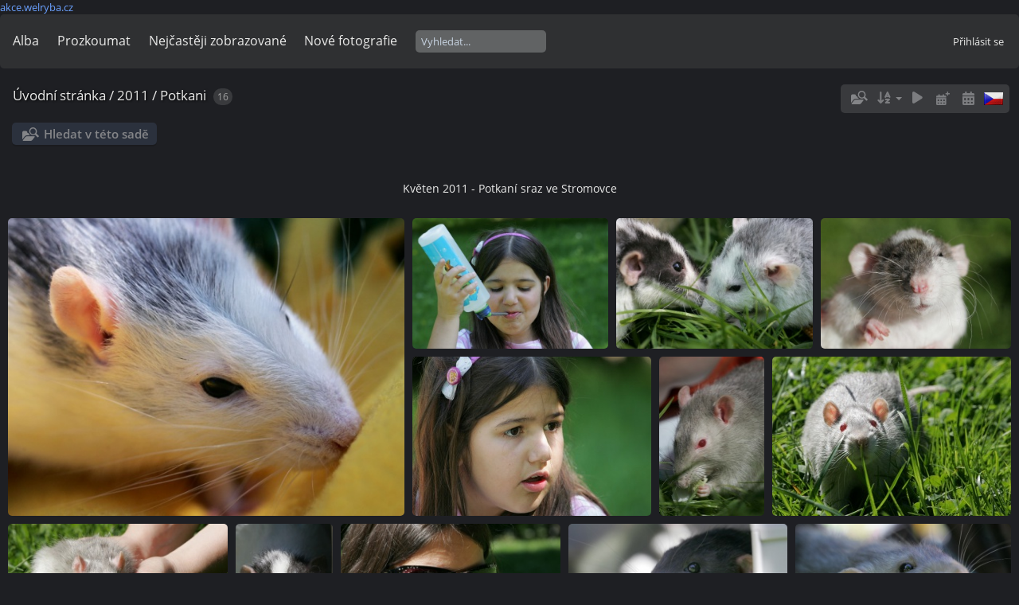

--- FILE ---
content_type: text/html; charset=utf-8
request_url: https://foto.rata.cz/index.php?/category/potkani110507
body_size: 4716
content:
<!DOCTYPE html>
<html lang=cz dir=ltr>
<head>
<title>2011 / Potkani</title>
<link rel="shortcut icon" type="image/x-icon" href="themes/default/icon/favicon.ico">
<link rel="stylesheet" type="text/css" href="themes/modus/css/open-sans/open-sans.css"> <link rel="stylesheet" type="text/css" href="_data/combined/1hviel0.css">   <link rel=canonical href="index.php?/category/potkani110507">
<meta name=viewport content="width=device-width,initial-scale=1">

<meta name="generator" content="Piwigo (aka PWG), see piwigo.org">

<meta name="description" content="2011 / Potkani">


<style type="text/css">#thumbnails .gthumb { margin:0 0 10px 10px !important; }</style>
</head>

<body id=theCategoryPage class="section-categories category-84  modus-withPageBanner" data-infos='{"section":"categories","category_id":"84"}'>
<div id="theHeader"><a href="http://akce.welryba.cz">akce.welryba.cz</a></div>



<aside id=menubar>
		<dl id=mbCategories>
<dt>
	<a href="index.php?/categories">Alba</a>
</dt>
<dd>
  <ul>
    <li >
      <a href="index.php?/category/298"  title="178 fotografií v 2 podalbech">2025</a>
      <span class="menuInfoCatByChild badge" title="178 fotografií v 2 podalbech">178</span>
      </li>
    
    <li >
      <a href="index.php?/category/277"  title="596 fotografií v 20 podalbech">2024</a>
      <span class="menuInfoCatByChild badge" title="596 fotografií v 20 podalbech">596</span>
      </li>
    
    <li >
      <a href="index.php?/category/250"  title="774 fotografií v 25 podalbech">2023</a>
      <span class="menuInfoCatByChild badge" title="774 fotografií v 25 podalbech">774</span>
      </li>
    
    <li >
      <a href="index.php?/category/209"  title="291 fotografií v 13 podalbech">2022</a>
      <span class="menuInfoCatByChild badge" title="291 fotografií v 13 podalbech">291</span>
      </li>
    
    <li >
      <a href="index.php?/category/212"  title="235 fotografií v 13 podalbech">2021</a>
      <span class="menuInfoCatByChild badge" title="235 fotografií v 13 podalbech">235</span>
      </li>
    
    <li >
      <a href="index.php?/category/202"  title="195 fotografií v 11 podalbech">2020</a>
      <span class="menuInfoCatByChild badge" title="195 fotografií v 11 podalbech">195</span>
      </li>
    
    <li >
      <a href="index.php?/category/185"  title="341 fotografií v 16 podalbech">2019</a>
      <span class="menuInfoCatByChild badge" title="341 fotografií v 16 podalbech">341</span>
      </li>
    
    <li >
      <a href="index.php?/category/173"  title="215 fotografií v 11 podalbech">2018</a>
      <span class="menuInfoCatByChild badge" title="215 fotografií v 11 podalbech">215</span>
      </li>
    
    <li >
      <a href="index.php?/category/fotky2017"  title="506 fotografií v 19 podalbech">2017</a>
      <span class="menuInfoCatByChild badge" title="506 fotografií v 19 podalbech">506</span>
      </li>
    
    <li >
      <a href="index.php?/category/137"  title="594 fotografií v 15 podalbech">2016</a>
      <span class="menuInfoCatByChild badge" title="594 fotografií v 15 podalbech">594</span>
      </li>
    
    <li >
      <a href="index.php?/category/123"  title="375 fotografií v 12 podalbech">2015</a>
      <span class="menuInfoCatByChild badge" title="375 fotografií v 12 podalbech">375</span>
      </li>
    
    <li >
      <a href="index.php?/category/113"  title="300 fotografií v 10 podalbech">2014</a>
      <span class="menuInfoCatByChild badge" title="300 fotografií v 10 podalbech">300</span>
      </li>
    
    <li >
      <a href="index.php?/category/105"  title="197 fotografií v 7 podalbech">2013</a>
      <span class="menuInfoCatByChild badge" title="197 fotografií v 7 podalbech">197</span>
      </li>
    
    <li >
      <a href="index.php?/category/94"  title="268 fotografií v 10 podalbech">2012</a>
      <span class="menuInfoCatByChild badge" title="268 fotografií v 10 podalbech">268</span>
      </li>
    
    <li >
      <a href="index.php?/category/79" rel="up" title="414 fotografií v 13 podalbech">2011</a>
      <span class="menuInfoCatByChild badge" title="414 fotografií v 13 podalbech">414</span>
    <ul>
    <li >
      <a href="index.php?/category/vaclavak1211"  title="11 fotografií v tomto albu">Václavské náměstí</a>
      <span class="menuInfoCat badge" title="11 fotografií v tomto albu">11</span>
      </li>
    
    <li >
      <a href="index.php?/category/oisnezka2011"  title="37 fotografií v tomto albu">OI Sněžka</a>
      <span class="menuInfoCat badge" title="37 fotografií v tomto albu">37</span>
      </li>
    
    <li >
      <a href="index.php?/category/tmou13"  title="17 fotografií v tomto albu">Tmou 13</a>
      <span class="menuInfoCat badge" title="17 fotografií v tomto albu">17</span>
      </li>
    
    <li >
      <a href="index.php?/category/derelict1011"  title="45 fotografií v tomto albu">Derelict</a>
      <span class="menuInfoCat badge" title="45 fotografií v tomto albu">45</span>
      </li>
    
    <li >
      <a href="index.php?/category/zricp11"  title="56 fotografií v tomto albu">Podzimní zřízeniny</a>
      <span class="menuInfoCat badge" title="56 fotografií v tomto albu">56</span>
      </li>
    
    <li >
      <a href="index.php?/category/voda2011"  title="50 fotografií v tomto albu">Vltava</a>
      <span class="menuInfoCat badge" title="50 fotografií v tomto albu">50</span>
      </li>
    
    <li >
      <a href="index.php?/category/mae11"  title="47 fotografií v tomto albu">MAE 2011</a>
      <span class="menuInfoCat badge" title="47 fotografií v tomto albu">47</span>
      </li>
    
    <li >
      <a href="index.php?/category/zoo2011"  title="18 fotografií v tomto albu">ZOO Praha</a>
      <span class="menuInfoCat badge" title="18 fotografií v tomto albu">18</span>
      </li>
    
    <li >
      <a href="index.php?/category/derelict0511"  title="32 fotografií v tomto albu">Derelict a Doorface</a>
      <span class="menuInfoCat badge" title="32 fotografií v tomto albu">32</span>
      </li>
    
    <li class="selected">
      <a href="index.php?/category/potkani110507"  title="16 fotografií v tomto albu">Potkani</a>
      <span class="menuInfoCat badge" title="16 fotografií v tomto albu">16</span>
      </li>
    
    <li >
      <a href="index.php?/category/potkani110424"  title="19 fotografií v tomto albu">Potkani na Vyšehradě</a>
      <span class="menuInfoCat badge" title="19 fotografií v tomto albu">19</span>
      </li>
    
    <li >
      <a href="index.php?/category/zricj11"  title="42 fotografií v tomto albu">Jarní zříceniny</a>
      <span class="menuInfoCat badge" title="42 fotografií v tomto albu">42</span>
      </li>
    
    <li >
      <a href="index.php?/category/potkani110115"  title="24 fotografií v tomto albu">Potkani</a>
      <span class="menuInfoCat badge" title="24 fotografií v tomto albu">24</span>
      </li>
    </ul></li>
    <li >
      <a href="index.php?/category/68"  title="423 fotografií v 10 podalbech">2010</a>
      <span class="menuInfoCatByChild badge" title="423 fotografií v 10 podalbech">423</span>
      </li>
    
    <li >
      <a href="index.php?/category/51"  title="292 fotografií v 16 podalbech">2009</a>
      <span class="menuInfoCatByChild badge" title="292 fotografií v 16 podalbech">292</span>
      </li>
    
    <li >
      <a href="index.php?/category/32"  title="908 fotografií v 18 podalbech">2008</a>
      <span class="menuInfoCatByChild badge" title="908 fotografií v 18 podalbech">908</span>
      </li>
    
    <li >
      <a href="index.php?/category/15"  title="459 fotografií v 17 podalbech">2007</a>
      <span class="menuInfoCatByChild badge" title="459 fotografií v 17 podalbech">459</span>
      </li>
    
    <li >
      <a href="index.php?/category/4"  title="281 fotografií v 10 podalbech">2006</a>
      <span class="menuInfoCatByChild badge" title="281 fotografií v 10 podalbech">281</span>
      </li>
    
    <li >
      <a href="index.php?/category/1"  title="126 fotografií v 8 podalbech">2005</a>
      <span class="menuInfoCatByChild badge" title="126 fotografií v 8 podalbech">126</span>
      </li>
    
    <li >
      <a href="index.php?/category/241"  title="11 fotografií v 1 podalbu">2004</a>
      <span class="menuInfoCatByChild badge" title="11 fotografií v 1 podalbu">11</span>
  </li></ul>

	<p class="totalImages">7979 fotografií</p>
</dd>
	</dl>
		<dl id=mbSpecials>
<dt><a>Prozkoumat</a></dt>
<dd>
	<ul><li><a href="index.php?/most_visited" title="Nejčastěji zobrazované fotografie">Nejčastěji zobrazované</a></li><li><a href="index.php?/recent_pics" title="Zobrazit nově přidané fotografie">Nové fotografie</a></li><li><a href="index.php?/recent_cats" title="zobraz poslední aktualizovaná alba">Poslední alba</a></li><li><a href="random.php" title="Zobrazit sadu fotografií podle náhodného výběru" rel="nofollow">Náhodný výběr</a></li><li><a href="index.php?/created-monthly-calendar" title="Fotografie podle dnů, měsíc po měsíci" rel="nofollow">Kalendář</a></li></ul>
</dd>

	</dl>
	<dl id="mbMostVisited"><dt><a href="index.php?/most_visited" title="Nejčastěji zobrazované fotografie">Nejčastěji zobrazované</a></dt></dl>
<dl><dt><a href="index.php?/recent_pics" title="Zobrazit nově přidané fotografie">Nové fotografie</a></dt></dl>
<dl style="float:none">
	<form style="margin:0;display:inline" action="qsearch.php" method=get id=quicksearch onsubmit="return this.q.value!='';">
		<input type="text" name=q id=qsearchInput placeholder="Vyhledat..." >
	</form>
</dl>
<dl style="float:right;margin-top:3px">
	<dt style="font-size:100%;font-weight:normal;padding-left:15px"><a href="identification.php" rel=nofollow>Přihlásit se</a></dt>
	<dd style="right:0">
		<ul>
		<li><a href="identification.php" rel="nofollow">Přihlásit se</a></li>
		<li><a href="password.php" title="Zapomenuté heslo?" rel="nofollow">Zapomenuté heslo?</a></li>
		</ul>
<form method=post action="identification.php" id=quickconnect><fieldset><legend>Rychlé přihlášení</legend><p><label for=userX>Uživatelské jméno</label><br><input type=text name=username id=userX value="" style="width:99%"></p><p><label for=passX>Heslo</label><br><input type=password name=password id=passX style="width:99%"></p><p><label>Automatické přihlášení&nbsp;<input type=checkbox name=remember_me value=1></label></p><p><input type=hidden name=redirect value="%2Findex.php%3F%2Fcategory%2Fpotkani110507"><input type=submit name=login value="Poslat"></p></fieldset></form>
	</dd>
</dl>

</aside>
<a id="menuSwitcher" class="pwg-button" title="Další funkce"><span class="pwg-icon pwg-icon-menu"></span></a>




<div id="content" class="content contentWithMenu">
<div class="titrePage">
	<a id=albumActionsSwitcher class=pwg-button><span class="pwg-icon pwg-icon-ellipsis"></span></a><ul class="categoryActions">
	  
    <li id="cmdSearchInSet"><a href="search.php?cat_id=84" title="Hledat v této sadě" class="pwg-state-default pwg-button" rel="nofollow">
      <span class="gallery-icon-search-folder"></span><span class="pwg-button-text">Hledat v této sadě</span>
    </a></li>
		<li><a id="sortOrderLink" title="Směr řazení" class="pwg-state-default pwg-button" rel="nofollow"><span class="pwg-icon pwg-icon-sort"></span><span class="pwg-button-text">Směr řazení</span></a><div id="sortOrderBox" class="switchBox"><div class="switchBoxTitle">Směr řazení</div><span>&#x2714; </span>Výchozí<br><span style="visibility:hidden">&#x2714; </span><a href="index.php?/category/potkani110507&amp;image_order=1" rel="nofollow">Nadpis fotky, A &rarr; Z</a><br><span style="visibility:hidden">&#x2714; </span><a href="index.php?/category/potkani110507&amp;image_order=2" rel="nofollow">Nadpis fotky, Z &rarr; A</a><br><span style="visibility:hidden">&#x2714; </span><a href="index.php?/category/potkani110507&amp;image_order=3" rel="nofollow">Datum vytvoření, nové &rarr; staré</a><br><span style="visibility:hidden">&#x2714; </span><a href="index.php?/category/potkani110507&amp;image_order=4" rel="nofollow">Datum vytvoření, staré &rarr; nové</a><br><span style="visibility:hidden">&#x2714; </span><a href="index.php?/category/potkani110507&amp;image_order=5" rel="nofollow">Datum uveřejnění, nové &rarr; staré</a><br><span style="visibility:hidden">&#x2714; </span><a href="index.php?/category/potkani110507&amp;image_order=6" rel="nofollow">Datum uveřejnění, staré &rarr; nové</a><br><span style="visibility:hidden">&#x2714; </span><a href="index.php?/category/potkani110507&amp;image_order=9" rel="nofollow">Zobrazení, vyšší &rarr; nižší</a><br><span style="visibility:hidden">&#x2714; </span><a href="index.php?/category/potkani110507&amp;image_order=10" rel="nofollow">Zobrazení, nižší &rarr; vyšší</a></div></li>

		<li id="cmdSlideshow"><a href="picture.php?/2582/category/potkani110507&amp;slideshow=" title="Automatické přehrávání" class="pwg-state-default pwg-button" rel="nofollow"><span class="pwg-icon pwg-icon-slideshow"></span><span class="pwg-button-text">Automatické přehrávání</span></a></li>
		<li><a href="index.php?/category/potkani110507/posted-monthly-list" title="Zobrazit v kalendáři podle data vložení" class="pwg-state-default pwg-button" rel="nofollow"><span class="pwg-icon pwg-icon-calendar"></span><span class="pwg-button-text">Kalendář</span></a></li>
		<li><a href="index.php?/category/potkani110507/created-monthly-list" title="Zobrazit v kalendáři podle data vytvoření" class="pwg-state-default pwg-button" rel="nofollow"><span class="pwg-icon pwg-icon-camera-calendar"></span><span class="pwg-button-text">Kalendář</span></a></li>
<li id="languageSwitch"><a id="languageSwitchLink" title="Jazyk" class="pwg-state-default pwg-button" rel="nofollow"><span class="pwg-icon langflag-cs_CZ">&nbsp;</span><span class="pwg-button-text">Jazyk</span></a><div id="languageSwitchBox" class="switchBox"><div class="switchBoxTitle">Jazyk</div><a rel="nofollow" href="index.php?/category/potkani110507&amp;lang=cs_CZ"><span class="pwg-icon langflag-cs_CZ">Česky [CZ]</span>Česky </a><a rel="nofollow" href="index.php?/category/potkani110507&amp;lang=en_UK"><span class="pwg-icon langflag-en_UK">English [UK]</span>English </a><a rel="nofollow" href="index.php?/category/potkani110507&amp;lang=es_ES"><span class="pwg-icon langflag-es_ES">Español [ES]</span>Español </a><br></div></li>




	</ul>

<h2><a href="/">Úvodní stránka</a> / <a href="index.php?/category/79">2011</a> / <a href="index.php?/category/potkani110507">Potkani</a> <span class="badge nb_items">16</span></h2>



</div>





<div class="mcs-side-results search-in-set-button">
  <div>
    <p><a href="search.php?cat_id=84" class="gallery-icon-search-folder" rel="nofollow">Hledat v této sadě</a></p>
  </div>
</div>

<div class="additional_info">
	Květen 2011 - Potkaní sraz ve Stromovce
</div>





<div class="loader"><img src="themes/default/images/ajax_loader.gif"></div>

<ul class="thumbnails" id="thumbnails">
  <li class="gthumb">
    <span class="thumbLegend">
      <span class="thumbName">
        HA0F6636
      </span>
          </span>
  <a href="picture.php?/2582/category/potkani110507">
    <img class="thumbnail" src="_data/i/upload/2016/01/10/20160110180917-46a0afa0-cu_s9999x200.jpg" alt="HA0F6636" title="HA0F6636 (5838 návštěv)" width="300" height="200">
  </a>
</li>
<li class="gthumb">
    <span class="thumbLegend">
      <span class="thumbName">
        HA0F6648
      </span>
          </span>
  <a href="picture.php?/2583/category/potkani110507">
    <img class="thumbnail" src="_data/i/upload/2016/01/10/20160110180918-992b7bb2-cu_s9999x200.jpg" alt="HA0F6648" title="HA0F6648 (5634 návštěv)" width="300" height="200">
  </a>
</li>
<li class="gthumb">
    <span class="thumbLegend">
      <span class="thumbName">
        HA0F6659
      </span>
          </span>
  <a href="picture.php?/2584/category/potkani110507">
    <img class="thumbnail" src="_data/i/upload/2016/01/10/20160110180918-ce3777d1-cu_s9999x200.jpg" alt="HA0F6659" title="HA0F6659 (5732 návštěv)" width="300" height="200">
  </a>
</li>
<li class="gthumb">
    <span class="thumbLegend">
      <span class="thumbName">
        HA0F6696
      </span>
          </span>
  <a href="picture.php?/2585/category/potkani110507">
    <img class="thumbnail" src="_data/i/upload/2016/01/10/20160110180918-02932a61-cu_s9999x200.jpg" alt="HA0F6696" title="HA0F6696 (5755 návštěv)" width="300" height="200">
  </a>
</li>
<li class="gthumb">
    <span class="thumbLegend">
      <span class="thumbName">
        HA0F6721
      </span>
          </span>
  <a href="picture.php?/2586/category/potkani110507">
    <img class="thumbnail" src="_data/i/upload/2016/01/10/20160110180918-7649fad1-cu_s9999x200.jpg" alt="HA0F6721" title="HA0F6721 (5544 návštěv)" width="300" height="200">
  </a>
</li>
<li class="gthumb">
    <span class="thumbLegend">
      <span class="thumbName">
        HA0F6775
      </span>
          </span>
  <a href="picture.php?/2587/category/potkani110507">
    <img class="thumbnail" src="_data/i/upload/2016/01/10/20160110180918-d19b523a-cu_s9999x200.jpg" alt="HA0F6775" title="HA0F6775 (5471 návštěv)" width="133" height="200">
  </a>
</li>
<li class="gthumb">
    <span class="thumbLegend">
      <span class="thumbName">
        HA0F6805
      </span>
          </span>
  <a href="picture.php?/2588/category/potkani110507">
    <img class="thumbnail" src="_data/i/upload/2016/01/10/20160110180918-a2794493-cu_s9999x200.jpg" alt="HA0F6805" title="HA0F6805 (5331 návštěv)" width="300" height="200">
  </a>
</li>
<li class="gthumb">
    <span class="thumbLegend">
      <span class="thumbName">
        HA0F6815
      </span>
          </span>
  <a href="picture.php?/2589/category/potkani110507">
    <img class="thumbnail" src="_data/i/upload/2016/01/10/20160110180919-dde5d6aa-cu_s9999x200.jpg" alt="HA0F6815" title="HA0F6815 (5112 návštěv)" width="300" height="200">
  </a>
</li>
<li class="gthumb">
    <span class="thumbLegend">
      <span class="thumbName">
        HA0F6825
      </span>
          </span>
  <a href="picture.php?/2590/category/potkani110507">
    <img class="thumbnail" src="_data/i/upload/2016/01/10/20160110180919-8746c6ab-cu_s9999x200.jpg" alt="HA0F6825" title="HA0F6825 (5178 návštěv)" width="133" height="200">
  </a>
</li>
<li class="gthumb">
    <span class="thumbLegend">
      <span class="thumbName">
        HA0F6837
      </span>
          </span>
  <a href="picture.php?/2591/category/potkani110507">
    <img class="thumbnail" src="_data/i/upload/2016/01/10/20160110180919-3c516bcb-cu_s9999x200.jpg" alt="HA0F6837" title="HA0F6837 (5302 návštěv)" width="300" height="200">
  </a>
</li>
<li class="gthumb">
    <span class="thumbLegend">
      <span class="thumbName">
        HA0F6845
      </span>
          </span>
  <a href="picture.php?/2592/category/potkani110507">
    <img class="thumbnail" src="_data/i/upload/2016/01/10/20160110180919-a172f3dd-cu_s9999x200.jpg" alt="HA0F6845" title="HA0F6845 (5359 návštěv)" width="300" height="200">
  </a>
</li>
<li class="gthumb">
    <span class="thumbLegend">
      <span class="thumbName">
        HA0F6857
      </span>
          </span>
  <a href="picture.php?/2593/category/potkani110507">
    <img class="thumbnail" src="_data/i/upload/2016/01/10/20160110180919-80b316cf-cu_s9999x200.jpg" alt="HA0F6857" title="HA0F6857 (5395 návštěv)" width="300" height="200">
  </a>
</li>
<li class="gthumb">
    <span class="thumbLegend">
      <span class="thumbName">
        HA0F6872
      </span>
          </span>
  <a href="picture.php?/2594/category/potkani110507">
    <img class="thumbnail" src="_data/i/upload/2016/01/10/20160110180920-2b3397b7-cu_s9999x200.jpg" alt="HA0F6872" title="HA0F6872 (5391 návštěv)" width="133" height="200">
  </a>
</li>
<li class="gthumb">
    <span class="thumbLegend">
      <span class="thumbName">
        HA0F6882
      </span>
          </span>
  <a href="picture.php?/2595/category/potkani110507">
    <img class="thumbnail" src="_data/i/upload/2016/01/10/20160110180920-f1528cf3-cu_s9999x200.jpg" alt="HA0F6882" title="HA0F6882 (5364 návštěv)" width="300" height="200">
  </a>
</li>
<li class="gthumb">
    <span class="thumbLegend">
      <span class="thumbName">
        HA0F6898
      </span>
          </span>
  <a href="picture.php?/2596/category/potkani110507">
    <img class="thumbnail" src="_data/i/upload/2016/01/10/20160110180920-243d18e3-cu_s9999x200.jpg" alt="HA0F6898" title="HA0F6898 (5203 návštěv)" width="300" height="200">
  </a>
</li>
<li class="gthumb">
    <span class="thumbLegend">
      <span class="thumbName">
        HA0F6920
      </span>
          </span>
  <a href="picture.php?/2597/category/potkani110507">
    <img class="thumbnail" src="_data/i/upload/2016/01/10/20160110180920-1af0e65b-cu_s9999x200.jpg" alt="HA0F6920" title="HA0F6920 (4795 návštěv)" width="133" height="200">
  </a>
</li>









</ul>


</div><div id="copyright">
	Publikováno pomocí aplikace	<a href="https://piwigo.org">Piwigo</a>
	
<script type="text/javascript" src="_data/combined/ndt8xr.js"></script>
<script type="text/javascript">//<![CDATA[

var h = jQuery("#theHeader div.banner").css("height");
		var d = jQuery("#menuSwitcher").css("padding-top");

		jQuery(document).ready(function(){
			if( jQuery('#theHeader div.banner').is(':visible') && jQuery("body").css("display") == "flex"){
				jQuery("#menuSwitcher").css("padding-top",parseInt(h)+parseInt(d));
			};
		});
GThumb.max_height = 200;
GThumb.margin = 10;
GThumb.method = 'resize';

GThumb.big_thumb = {id:2582,src:'_data/i/upload/2016/01/10/20160110180917-46a0afa0-cu_s9999x410.jpg',width:615,height:410};

GThumb.build();
jQuery(window).bind('RVTS_loaded', GThumb.build);
jQuery('#thumbnails').resize(GThumb.process);
try{document.cookie="caps="+(window.devicePixelRatio?window.devicePixelRatio:1)+"x"+document.documentElement.clientWidth+"x"+document.documentElement.clientHeight+";path=/"}catch(er){document.cookie="caps=1x1x1x"+err.message;}
jQuery("#languageSwitchLink").click(function() {
	var elt = jQuery("#languageSwitchBox");
	elt.css("left", Math.min(jQuery(this).offset().left, jQuery(window).width() - elt.outerWidth(true) - 5))
		.css("top", jQuery(this).offset().top + jQuery(this).outerHeight(true))
		.toggle();
});
jQuery("#languageSwitchBox").on("mouseleave", function() {
	jQuery(this).hide();
});
(window.SwitchBox=window.SwitchBox||[]).push("#sortOrderLink", "#sortOrderBox");
//]]></script>
<script type="text/javascript">
(function() {
var s,after = document.getElementsByTagName('script')[document.getElementsByTagName('script').length-1];
s=document.createElement('script'); s.type='text/javascript'; s.async=true; s.src='_data/combined/1rgkfob.js';
after = after.parentNode.insertBefore(s, after);
})();
</script>
</div></body>
</html>